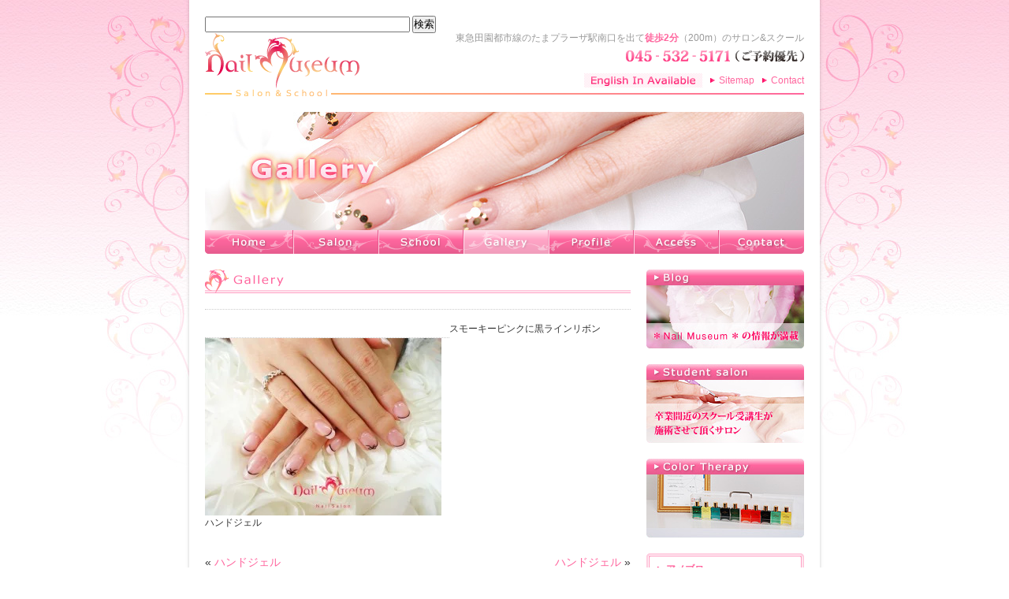

--- FILE ---
content_type: text/html; charset=UTF-8
request_url: https://nailmuseum.com/gallery/%E3%83%8F%E3%83%B3%E3%83%89%E3%82%B8%E3%82%A7%E3%83%AB-5
body_size: 14869
content:
<!DOCTYPE html PUBLIC "-//W3C//DTD XHTML 1.0 Transitional//EN" "http://www.w3.org/TR/xhtml1/DTD/xhtml1-transitional.dtd">
<html xmlns="http://www.w3.org/1999/xhtml" dir="ltr" lang="ja" prefix="og: https://ogp.me/ns#">
<head profile="http://gmpg.org/xfn/11">
<meta name="robots" content="index,follow">
<meta name="y_key" content="ee43d478f1d63147">
<meta http-equiv="Content-Type" content="text/html; charset=UTF-8" />
<meta name="viewport" content="width=device-width"/>



<link rel="pingback" href="https://nailmuseum.com/xmlrpc.php" />
	<style>img:is([sizes="auto" i], [sizes^="auto," i]) { contain-intrinsic-size: 3000px 1500px }</style>
	
		<!-- All in One SEO 4.9.3 - aioseo.com -->
		<title>ハンドジェル - Nail Salon &amp; School Nail Museum ｜横浜市青葉区・たまプラーザ・あざみ野・鷺沼</title>
	<meta name="description" content="スモーキーピンクに黒ラインリボン" />
	<meta name="robots" content="max-image-preview:large" />
	<link rel="canonical" href="https://nailmuseum.com/gallery/%e3%83%8f%e3%83%b3%e3%83%89%e3%82%b8%e3%82%a7%e3%83%ab-5" />
	<meta name="generator" content="All in One SEO (AIOSEO) 4.9.3" />
		<meta property="og:locale" content="ja_JP" />
		<meta property="og:site_name" content="Nail Salon &amp; School Nail Museum ｜横浜市青葉区・たまプラーザ・あざみ野・鷺沼 - Nail Museumは横浜北部唯一JNA認定ネイルサロン &amp; JNA認定ネイルスクールを併設" />
		<meta property="og:type" content="article" />
		<meta property="og:title" content="ハンドジェル - Nail Salon &amp; School Nail Museum ｜横浜市青葉区・たまプラーザ・あざみ野・鷺沼" />
		<meta property="og:description" content="スモーキーピンクに黒ラインリボン" />
		<meta property="og:url" content="https://nailmuseum.com/gallery/%e3%83%8f%e3%83%b3%e3%83%89%e3%82%b8%e3%82%a7%e3%83%ab-5" />
		<meta property="article:published_time" content="2015-01-30T09:24:55+00:00" />
		<meta property="article:modified_time" content="2015-01-30T09:24:55+00:00" />
		<meta name="twitter:card" content="summary_large_image" />
		<meta name="twitter:title" content="ハンドジェル - Nail Salon &amp; School Nail Museum ｜横浜市青葉区・たまプラーザ・あざみ野・鷺沼" />
		<meta name="twitter:description" content="スモーキーピンクに黒ラインリボン" />
		<script type="application/ld+json" class="aioseo-schema">
			{"@context":"https:\/\/schema.org","@graph":[{"@type":"BreadcrumbList","@id":"https:\/\/nailmuseum.com\/gallery\/%e3%83%8f%e3%83%b3%e3%83%89%e3%82%b8%e3%82%a7%e3%83%ab-5#breadcrumblist","itemListElement":[{"@type":"ListItem","@id":"https:\/\/nailmuseum.com#listItem","position":1,"name":"\u30db\u30fc\u30e0","item":"https:\/\/nailmuseum.com","nextItem":{"@type":"ListItem","@id":"https:\/\/nailmuseum.com\/gallery#listItem","name":"\u30ae\u30e3\u30e9\u30ea\u30fc"}},{"@type":"ListItem","@id":"https:\/\/nailmuseum.com\/gallery#listItem","position":2,"name":"\u30ae\u30e3\u30e9\u30ea\u30fc","item":"https:\/\/nailmuseum.com\/gallery","nextItem":{"@type":"ListItem","@id":"https:\/\/nailmuseum.com\/gallery_cat\/nail-hand#listItem","name":"Nail Hand"},"previousItem":{"@type":"ListItem","@id":"https:\/\/nailmuseum.com#listItem","name":"\u30db\u30fc\u30e0"}},{"@type":"ListItem","@id":"https:\/\/nailmuseum.com\/gallery_cat\/nail-hand#listItem","position":3,"name":"Nail Hand","item":"https:\/\/nailmuseum.com\/gallery_cat\/nail-hand","nextItem":{"@type":"ListItem","@id":"https:\/\/nailmuseum.com\/gallery\/%e3%83%8f%e3%83%b3%e3%83%89%e3%82%b8%e3%82%a7%e3%83%ab-5#listItem","name":"\u30cf\u30f3\u30c9\u30b8\u30a7\u30eb"},"previousItem":{"@type":"ListItem","@id":"https:\/\/nailmuseum.com\/gallery#listItem","name":"\u30ae\u30e3\u30e9\u30ea\u30fc"}},{"@type":"ListItem","@id":"https:\/\/nailmuseum.com\/gallery\/%e3%83%8f%e3%83%b3%e3%83%89%e3%82%b8%e3%82%a7%e3%83%ab-5#listItem","position":4,"name":"\u30cf\u30f3\u30c9\u30b8\u30a7\u30eb","previousItem":{"@type":"ListItem","@id":"https:\/\/nailmuseum.com\/gallery_cat\/nail-hand#listItem","name":"Nail Hand"}}]},{"@type":"Organization","@id":"https:\/\/nailmuseum.com\/#organization","name":"Nail Salon & School Nail Museum \uff5c\u6a2a\u6d5c\u5e02\u9752\u8449\u533a\u30fb\u305f\u307e\u30d7\u30e9\u30fc\u30b6\u30fb\u3042\u3056\u307f\u91ce\u30fb\u9dfa\u6cbc","description":"Nail Museum\u306f\u6a2a\u6d5c\u5317\u90e8\u552f\u4e00JNA\u8a8d\u5b9a\u30cd\u30a4\u30eb\u30b5\u30ed\u30f3 & JNA\u8a8d\u5b9a\u30cd\u30a4\u30eb\u30b9\u30af\u30fc\u30eb\u3092\u4f75\u8a2d","url":"https:\/\/nailmuseum.com\/"},{"@type":"WebPage","@id":"https:\/\/nailmuseum.com\/gallery\/%e3%83%8f%e3%83%b3%e3%83%89%e3%82%b8%e3%82%a7%e3%83%ab-5#webpage","url":"https:\/\/nailmuseum.com\/gallery\/%e3%83%8f%e3%83%b3%e3%83%89%e3%82%b8%e3%82%a7%e3%83%ab-5","name":"\u30cf\u30f3\u30c9\u30b8\u30a7\u30eb - Nail Salon & School Nail Museum \uff5c\u6a2a\u6d5c\u5e02\u9752\u8449\u533a\u30fb\u305f\u307e\u30d7\u30e9\u30fc\u30b6\u30fb\u3042\u3056\u307f\u91ce\u30fb\u9dfa\u6cbc","description":"\u30b9\u30e2\u30fc\u30ad\u30fc\u30d4\u30f3\u30af\u306b\u9ed2\u30e9\u30a4\u30f3\u30ea\u30dc\u30f3","inLanguage":"ja","isPartOf":{"@id":"https:\/\/nailmuseum.com\/#website"},"breadcrumb":{"@id":"https:\/\/nailmuseum.com\/gallery\/%e3%83%8f%e3%83%b3%e3%83%89%e3%82%b8%e3%82%a7%e3%83%ab-5#breadcrumblist"},"image":{"@type":"ImageObject","url":"https:\/\/nailmuseum.com\/wp-content\/uploads\/2015\/01\/DSC06218-2.jpg","@id":"https:\/\/nailmuseum.com\/gallery\/%e3%83%8f%e3%83%b3%e3%83%89%e3%82%b8%e3%82%a7%e3%83%ab-5\/#mainImage","width":640,"height":480,"caption":"\u30cf\u30f3\u30c9\u30b8\u30a7\u30eb"},"primaryImageOfPage":{"@id":"https:\/\/nailmuseum.com\/gallery\/%e3%83%8f%e3%83%b3%e3%83%89%e3%82%b8%e3%82%a7%e3%83%ab-5#mainImage"},"datePublished":"2015-01-30T18:24:55+09:00","dateModified":"2015-01-30T18:24:55+09:00"},{"@type":"WebSite","@id":"https:\/\/nailmuseum.com\/#website","url":"https:\/\/nailmuseum.com\/","name":"Nail Salon & School Nail Museum \uff5c\u6a2a\u6d5c\u5e02\u9752\u8449\u533a\u30fb\u305f\u307e\u30d7\u30e9\u30fc\u30b6\u30fb\u3042\u3056\u307f\u91ce\u30fb\u9dfa\u6cbc","description":"Nail Museum\u306f\u6a2a\u6d5c\u5317\u90e8\u552f\u4e00JNA\u8a8d\u5b9a\u30cd\u30a4\u30eb\u30b5\u30ed\u30f3 & JNA\u8a8d\u5b9a\u30cd\u30a4\u30eb\u30b9\u30af\u30fc\u30eb\u3092\u4f75\u8a2d","inLanguage":"ja","publisher":{"@id":"https:\/\/nailmuseum.com\/#organization"}}]}
		</script>
		<!-- All in One SEO -->

<link rel='dns-prefetch' href='//code.typesquare.com' />
<link rel='dns-prefetch' href='//stats.wp.com' />
<link rel="alternate" type="application/rss+xml" title="Nail Salon &amp; School Nail Museum ｜横浜市青葉区・たまプラーザ・あざみ野・鷺沼 &raquo; フィード" href="https://nailmuseum.com/feed" />
<link rel="alternate" type="application/rss+xml" title="Nail Salon &amp; School Nail Museum ｜横浜市青葉区・たまプラーザ・あざみ野・鷺沼 &raquo; コメントフィード" href="https://nailmuseum.com/comments/feed" />
<script type="text/javascript">
/* <![CDATA[ */
window._wpemojiSettings = {"baseUrl":"https:\/\/s.w.org\/images\/core\/emoji\/16.0.1\/72x72\/","ext":".png","svgUrl":"https:\/\/s.w.org\/images\/core\/emoji\/16.0.1\/svg\/","svgExt":".svg","source":{"concatemoji":"https:\/\/nailmuseum.com\/wp-includes\/js\/wp-emoji-release.min.js?ver=6.8.3"}};
/*! This file is auto-generated */
!function(s,n){var o,i,e;function c(e){try{var t={supportTests:e,timestamp:(new Date).valueOf()};sessionStorage.setItem(o,JSON.stringify(t))}catch(e){}}function p(e,t,n){e.clearRect(0,0,e.canvas.width,e.canvas.height),e.fillText(t,0,0);var t=new Uint32Array(e.getImageData(0,0,e.canvas.width,e.canvas.height).data),a=(e.clearRect(0,0,e.canvas.width,e.canvas.height),e.fillText(n,0,0),new Uint32Array(e.getImageData(0,0,e.canvas.width,e.canvas.height).data));return t.every(function(e,t){return e===a[t]})}function u(e,t){e.clearRect(0,0,e.canvas.width,e.canvas.height),e.fillText(t,0,0);for(var n=e.getImageData(16,16,1,1),a=0;a<n.data.length;a++)if(0!==n.data[a])return!1;return!0}function f(e,t,n,a){switch(t){case"flag":return n(e,"\ud83c\udff3\ufe0f\u200d\u26a7\ufe0f","\ud83c\udff3\ufe0f\u200b\u26a7\ufe0f")?!1:!n(e,"\ud83c\udde8\ud83c\uddf6","\ud83c\udde8\u200b\ud83c\uddf6")&&!n(e,"\ud83c\udff4\udb40\udc67\udb40\udc62\udb40\udc65\udb40\udc6e\udb40\udc67\udb40\udc7f","\ud83c\udff4\u200b\udb40\udc67\u200b\udb40\udc62\u200b\udb40\udc65\u200b\udb40\udc6e\u200b\udb40\udc67\u200b\udb40\udc7f");case"emoji":return!a(e,"\ud83e\udedf")}return!1}function g(e,t,n,a){var r="undefined"!=typeof WorkerGlobalScope&&self instanceof WorkerGlobalScope?new OffscreenCanvas(300,150):s.createElement("canvas"),o=r.getContext("2d",{willReadFrequently:!0}),i=(o.textBaseline="top",o.font="600 32px Arial",{});return e.forEach(function(e){i[e]=t(o,e,n,a)}),i}function t(e){var t=s.createElement("script");t.src=e,t.defer=!0,s.head.appendChild(t)}"undefined"!=typeof Promise&&(o="wpEmojiSettingsSupports",i=["flag","emoji"],n.supports={everything:!0,everythingExceptFlag:!0},e=new Promise(function(e){s.addEventListener("DOMContentLoaded",e,{once:!0})}),new Promise(function(t){var n=function(){try{var e=JSON.parse(sessionStorage.getItem(o));if("object"==typeof e&&"number"==typeof e.timestamp&&(new Date).valueOf()<e.timestamp+604800&&"object"==typeof e.supportTests)return e.supportTests}catch(e){}return null}();if(!n){if("undefined"!=typeof Worker&&"undefined"!=typeof OffscreenCanvas&&"undefined"!=typeof URL&&URL.createObjectURL&&"undefined"!=typeof Blob)try{var e="postMessage("+g.toString()+"("+[JSON.stringify(i),f.toString(),p.toString(),u.toString()].join(",")+"));",a=new Blob([e],{type:"text/javascript"}),r=new Worker(URL.createObjectURL(a),{name:"wpTestEmojiSupports"});return void(r.onmessage=function(e){c(n=e.data),r.terminate(),t(n)})}catch(e){}c(n=g(i,f,p,u))}t(n)}).then(function(e){for(var t in e)n.supports[t]=e[t],n.supports.everything=n.supports.everything&&n.supports[t],"flag"!==t&&(n.supports.everythingExceptFlag=n.supports.everythingExceptFlag&&n.supports[t]);n.supports.everythingExceptFlag=n.supports.everythingExceptFlag&&!n.supports.flag,n.DOMReady=!1,n.readyCallback=function(){n.DOMReady=!0}}).then(function(){return e}).then(function(){var e;n.supports.everything||(n.readyCallback(),(e=n.source||{}).concatemoji?t(e.concatemoji):e.wpemoji&&e.twemoji&&(t(e.twemoji),t(e.wpemoji)))}))}((window,document),window._wpemojiSettings);
/* ]]> */
</script>
<style id='wp-emoji-styles-inline-css' type='text/css'>

	img.wp-smiley, img.emoji {
		display: inline !important;
		border: none !important;
		box-shadow: none !important;
		height: 1em !important;
		width: 1em !important;
		margin: 0 0.07em !important;
		vertical-align: -0.1em !important;
		background: none !important;
		padding: 0 !important;
	}
</style>
<link rel='stylesheet' id='wp-block-library-css' href='https://nailmuseum.com/wp-includes/css/dist/block-library/style.min.css?ver=6.8.3' type='text/css' media='all' />
<style id='classic-theme-styles-inline-css' type='text/css'>
/*! This file is auto-generated */
.wp-block-button__link{color:#fff;background-color:#32373c;border-radius:9999px;box-shadow:none;text-decoration:none;padding:calc(.667em + 2px) calc(1.333em + 2px);font-size:1.125em}.wp-block-file__button{background:#32373c;color:#fff;text-decoration:none}
</style>
<link rel='stylesheet' id='aioseo/css/src/vue/standalone/blocks/table-of-contents/global.scss-css' href='https://nailmuseum.com/wp-content/plugins/all-in-one-seo-pack/dist/Lite/assets/css/table-of-contents/global.e90f6d47.css?ver=4.9.3' type='text/css' media='all' />
<link rel='stylesheet' id='mediaelement-css' href='https://nailmuseum.com/wp-includes/js/mediaelement/mediaelementplayer-legacy.min.css?ver=4.2.17' type='text/css' media='all' />
<link rel='stylesheet' id='wp-mediaelement-css' href='https://nailmuseum.com/wp-includes/js/mediaelement/wp-mediaelement.min.css?ver=6.8.3' type='text/css' media='all' />
<style id='jetpack-sharing-buttons-style-inline-css' type='text/css'>
.jetpack-sharing-buttons__services-list{display:flex;flex-direction:row;flex-wrap:wrap;gap:0;list-style-type:none;margin:5px;padding:0}.jetpack-sharing-buttons__services-list.has-small-icon-size{font-size:12px}.jetpack-sharing-buttons__services-list.has-normal-icon-size{font-size:16px}.jetpack-sharing-buttons__services-list.has-large-icon-size{font-size:24px}.jetpack-sharing-buttons__services-list.has-huge-icon-size{font-size:36px}@media print{.jetpack-sharing-buttons__services-list{display:none!important}}.editor-styles-wrapper .wp-block-jetpack-sharing-buttons{gap:0;padding-inline-start:0}ul.jetpack-sharing-buttons__services-list.has-background{padding:1.25em 2.375em}
</style>
<style id='global-styles-inline-css' type='text/css'>
:root{--wp--preset--aspect-ratio--square: 1;--wp--preset--aspect-ratio--4-3: 4/3;--wp--preset--aspect-ratio--3-4: 3/4;--wp--preset--aspect-ratio--3-2: 3/2;--wp--preset--aspect-ratio--2-3: 2/3;--wp--preset--aspect-ratio--16-9: 16/9;--wp--preset--aspect-ratio--9-16: 9/16;--wp--preset--color--black: #000000;--wp--preset--color--cyan-bluish-gray: #abb8c3;--wp--preset--color--white: #ffffff;--wp--preset--color--pale-pink: #f78da7;--wp--preset--color--vivid-red: #cf2e2e;--wp--preset--color--luminous-vivid-orange: #ff6900;--wp--preset--color--luminous-vivid-amber: #fcb900;--wp--preset--color--light-green-cyan: #7bdcb5;--wp--preset--color--vivid-green-cyan: #00d084;--wp--preset--color--pale-cyan-blue: #8ed1fc;--wp--preset--color--vivid-cyan-blue: #0693e3;--wp--preset--color--vivid-purple: #9b51e0;--wp--preset--gradient--vivid-cyan-blue-to-vivid-purple: linear-gradient(135deg,rgba(6,147,227,1) 0%,rgb(155,81,224) 100%);--wp--preset--gradient--light-green-cyan-to-vivid-green-cyan: linear-gradient(135deg,rgb(122,220,180) 0%,rgb(0,208,130) 100%);--wp--preset--gradient--luminous-vivid-amber-to-luminous-vivid-orange: linear-gradient(135deg,rgba(252,185,0,1) 0%,rgba(255,105,0,1) 100%);--wp--preset--gradient--luminous-vivid-orange-to-vivid-red: linear-gradient(135deg,rgba(255,105,0,1) 0%,rgb(207,46,46) 100%);--wp--preset--gradient--very-light-gray-to-cyan-bluish-gray: linear-gradient(135deg,rgb(238,238,238) 0%,rgb(169,184,195) 100%);--wp--preset--gradient--cool-to-warm-spectrum: linear-gradient(135deg,rgb(74,234,220) 0%,rgb(151,120,209) 20%,rgb(207,42,186) 40%,rgb(238,44,130) 60%,rgb(251,105,98) 80%,rgb(254,248,76) 100%);--wp--preset--gradient--blush-light-purple: linear-gradient(135deg,rgb(255,206,236) 0%,rgb(152,150,240) 100%);--wp--preset--gradient--blush-bordeaux: linear-gradient(135deg,rgb(254,205,165) 0%,rgb(254,45,45) 50%,rgb(107,0,62) 100%);--wp--preset--gradient--luminous-dusk: linear-gradient(135deg,rgb(255,203,112) 0%,rgb(199,81,192) 50%,rgb(65,88,208) 100%);--wp--preset--gradient--pale-ocean: linear-gradient(135deg,rgb(255,245,203) 0%,rgb(182,227,212) 50%,rgb(51,167,181) 100%);--wp--preset--gradient--electric-grass: linear-gradient(135deg,rgb(202,248,128) 0%,rgb(113,206,126) 100%);--wp--preset--gradient--midnight: linear-gradient(135deg,rgb(2,3,129) 0%,rgb(40,116,252) 100%);--wp--preset--font-size--small: 13px;--wp--preset--font-size--medium: 20px;--wp--preset--font-size--large: 36px;--wp--preset--font-size--x-large: 42px;--wp--preset--spacing--20: 0.44rem;--wp--preset--spacing--30: 0.67rem;--wp--preset--spacing--40: 1rem;--wp--preset--spacing--50: 1.5rem;--wp--preset--spacing--60: 2.25rem;--wp--preset--spacing--70: 3.38rem;--wp--preset--spacing--80: 5.06rem;--wp--preset--shadow--natural: 6px 6px 9px rgba(0, 0, 0, 0.2);--wp--preset--shadow--deep: 12px 12px 50px rgba(0, 0, 0, 0.4);--wp--preset--shadow--sharp: 6px 6px 0px rgba(0, 0, 0, 0.2);--wp--preset--shadow--outlined: 6px 6px 0px -3px rgba(255, 255, 255, 1), 6px 6px rgba(0, 0, 0, 1);--wp--preset--shadow--crisp: 6px 6px 0px rgba(0, 0, 0, 1);}:where(.is-layout-flex){gap: 0.5em;}:where(.is-layout-grid){gap: 0.5em;}body .is-layout-flex{display: flex;}.is-layout-flex{flex-wrap: wrap;align-items: center;}.is-layout-flex > :is(*, div){margin: 0;}body .is-layout-grid{display: grid;}.is-layout-grid > :is(*, div){margin: 0;}:where(.wp-block-columns.is-layout-flex){gap: 2em;}:where(.wp-block-columns.is-layout-grid){gap: 2em;}:where(.wp-block-post-template.is-layout-flex){gap: 1.25em;}:where(.wp-block-post-template.is-layout-grid){gap: 1.25em;}.has-black-color{color: var(--wp--preset--color--black) !important;}.has-cyan-bluish-gray-color{color: var(--wp--preset--color--cyan-bluish-gray) !important;}.has-white-color{color: var(--wp--preset--color--white) !important;}.has-pale-pink-color{color: var(--wp--preset--color--pale-pink) !important;}.has-vivid-red-color{color: var(--wp--preset--color--vivid-red) !important;}.has-luminous-vivid-orange-color{color: var(--wp--preset--color--luminous-vivid-orange) !important;}.has-luminous-vivid-amber-color{color: var(--wp--preset--color--luminous-vivid-amber) !important;}.has-light-green-cyan-color{color: var(--wp--preset--color--light-green-cyan) !important;}.has-vivid-green-cyan-color{color: var(--wp--preset--color--vivid-green-cyan) !important;}.has-pale-cyan-blue-color{color: var(--wp--preset--color--pale-cyan-blue) !important;}.has-vivid-cyan-blue-color{color: var(--wp--preset--color--vivid-cyan-blue) !important;}.has-vivid-purple-color{color: var(--wp--preset--color--vivid-purple) !important;}.has-black-background-color{background-color: var(--wp--preset--color--black) !important;}.has-cyan-bluish-gray-background-color{background-color: var(--wp--preset--color--cyan-bluish-gray) !important;}.has-white-background-color{background-color: var(--wp--preset--color--white) !important;}.has-pale-pink-background-color{background-color: var(--wp--preset--color--pale-pink) !important;}.has-vivid-red-background-color{background-color: var(--wp--preset--color--vivid-red) !important;}.has-luminous-vivid-orange-background-color{background-color: var(--wp--preset--color--luminous-vivid-orange) !important;}.has-luminous-vivid-amber-background-color{background-color: var(--wp--preset--color--luminous-vivid-amber) !important;}.has-light-green-cyan-background-color{background-color: var(--wp--preset--color--light-green-cyan) !important;}.has-vivid-green-cyan-background-color{background-color: var(--wp--preset--color--vivid-green-cyan) !important;}.has-pale-cyan-blue-background-color{background-color: var(--wp--preset--color--pale-cyan-blue) !important;}.has-vivid-cyan-blue-background-color{background-color: var(--wp--preset--color--vivid-cyan-blue) !important;}.has-vivid-purple-background-color{background-color: var(--wp--preset--color--vivid-purple) !important;}.has-black-border-color{border-color: var(--wp--preset--color--black) !important;}.has-cyan-bluish-gray-border-color{border-color: var(--wp--preset--color--cyan-bluish-gray) !important;}.has-white-border-color{border-color: var(--wp--preset--color--white) !important;}.has-pale-pink-border-color{border-color: var(--wp--preset--color--pale-pink) !important;}.has-vivid-red-border-color{border-color: var(--wp--preset--color--vivid-red) !important;}.has-luminous-vivid-orange-border-color{border-color: var(--wp--preset--color--luminous-vivid-orange) !important;}.has-luminous-vivid-amber-border-color{border-color: var(--wp--preset--color--luminous-vivid-amber) !important;}.has-light-green-cyan-border-color{border-color: var(--wp--preset--color--light-green-cyan) !important;}.has-vivid-green-cyan-border-color{border-color: var(--wp--preset--color--vivid-green-cyan) !important;}.has-pale-cyan-blue-border-color{border-color: var(--wp--preset--color--pale-cyan-blue) !important;}.has-vivid-cyan-blue-border-color{border-color: var(--wp--preset--color--vivid-cyan-blue) !important;}.has-vivid-purple-border-color{border-color: var(--wp--preset--color--vivid-purple) !important;}.has-vivid-cyan-blue-to-vivid-purple-gradient-background{background: var(--wp--preset--gradient--vivid-cyan-blue-to-vivid-purple) !important;}.has-light-green-cyan-to-vivid-green-cyan-gradient-background{background: var(--wp--preset--gradient--light-green-cyan-to-vivid-green-cyan) !important;}.has-luminous-vivid-amber-to-luminous-vivid-orange-gradient-background{background: var(--wp--preset--gradient--luminous-vivid-amber-to-luminous-vivid-orange) !important;}.has-luminous-vivid-orange-to-vivid-red-gradient-background{background: var(--wp--preset--gradient--luminous-vivid-orange-to-vivid-red) !important;}.has-very-light-gray-to-cyan-bluish-gray-gradient-background{background: var(--wp--preset--gradient--very-light-gray-to-cyan-bluish-gray) !important;}.has-cool-to-warm-spectrum-gradient-background{background: var(--wp--preset--gradient--cool-to-warm-spectrum) !important;}.has-blush-light-purple-gradient-background{background: var(--wp--preset--gradient--blush-light-purple) !important;}.has-blush-bordeaux-gradient-background{background: var(--wp--preset--gradient--blush-bordeaux) !important;}.has-luminous-dusk-gradient-background{background: var(--wp--preset--gradient--luminous-dusk) !important;}.has-pale-ocean-gradient-background{background: var(--wp--preset--gradient--pale-ocean) !important;}.has-electric-grass-gradient-background{background: var(--wp--preset--gradient--electric-grass) !important;}.has-midnight-gradient-background{background: var(--wp--preset--gradient--midnight) !important;}.has-small-font-size{font-size: var(--wp--preset--font-size--small) !important;}.has-medium-font-size{font-size: var(--wp--preset--font-size--medium) !important;}.has-large-font-size{font-size: var(--wp--preset--font-size--large) !important;}.has-x-large-font-size{font-size: var(--wp--preset--font-size--x-large) !important;}
:where(.wp-block-post-template.is-layout-flex){gap: 1.25em;}:where(.wp-block-post-template.is-layout-grid){gap: 1.25em;}
:where(.wp-block-columns.is-layout-flex){gap: 2em;}:where(.wp-block-columns.is-layout-grid){gap: 2em;}
:root :where(.wp-block-pullquote){font-size: 1.5em;line-height: 1.6;}
</style>
<link rel='stylesheet' id='contact-form-7-css' href='https://nailmuseum.com/wp-content/plugins/contact-form-7/includes/css/styles.css?ver=6.1.4' type='text/css' media='all' />
<link rel='stylesheet' id='wp-pagenavi-css' href='https://nailmuseum.com/wp-content/plugins/wp-pagenavi/pagenavi-css.css?ver=2.70' type='text/css' media='all' />
<script type="text/javascript" src="https://nailmuseum.com/wp-includes/js/jquery/jquery.min.js?ver=3.7.1" id="jquery-core-js"></script>
<script type="text/javascript" src="https://nailmuseum.com/wp-includes/js/jquery/jquery-migrate.min.js?ver=3.4.1" id="jquery-migrate-js"></script>
<script type="text/javascript" src="//code.typesquare.com/static/ZDbTe4IzCko%253D/ts307f.js?fadein=0&amp;ver=2.0.4" id="typesquare_std-js"></script>
<link rel="https://api.w.org/" href="https://nailmuseum.com/wp-json/" /><link rel="EditURI" type="application/rsd+xml" title="RSD" href="https://nailmuseum.com/xmlrpc.php?rsd" />
<meta name="generator" content="WordPress 6.8.3" />
<link rel='shortlink' href='https://nailmuseum.com/?p=3019' />
<link rel="alternate" title="oEmbed (JSON)" type="application/json+oembed" href="https://nailmuseum.com/wp-json/oembed/1.0/embed?url=https%3A%2F%2Fnailmuseum.com%2Fgallery%2F%25e3%2583%258f%25e3%2583%25b3%25e3%2583%2589%25e3%2582%25b8%25e3%2582%25a7%25e3%2583%25ab-5" />
<link rel="alternate" title="oEmbed (XML)" type="text/xml+oembed" href="https://nailmuseum.com/wp-json/oembed/1.0/embed?url=https%3A%2F%2Fnailmuseum.com%2Fgallery%2F%25e3%2583%258f%25e3%2583%25b3%25e3%2583%2589%25e3%2582%25b8%25e3%2582%25a7%25e3%2583%25ab-5&#038;format=xml" />

	<link rel="stylesheet" media="screen" type="text/css" href="https://nailmuseum.com/wp-content/plugins/lightview/css/lightview.css" />
	<script type="text/javascript" src="http://ajax.googleapis.com/ajax/libs/prototype/1.6/prototype.js"></script>
	<script type="text/javascript" src="http://ajax.googleapis.com/ajax/libs/scriptaculous/1.8.2/scriptaculous.js"></script>
	<script type="text/javascript" src="https://nailmuseum.com/wp-content/plugins/lightview/js/lightview.js"></script>	<style>img#wpstats{display:none}</style>
		<style type="text/css">.recentcomments a{display:inline !important;padding:0 !important;margin:0 !important;}</style><script src="http://nailmuseum.com/wp-content/themes/nailmuseum/js/scrollsmoothly.js" type="text/javascript"></script>

<script type="text/javascript">
var ua = navigator.userAgent;
if (ua.indexOf('iPhone') != -1 || ua.indexOf('iPod') != -1 || (ua.indexOf('Android') != -1 && ua.indexOf('Mobile') != -1)) {
  //メニュー追加
  jQuery(document).ready(function(){
    jQuery('#nav ul').append('<li id="staff_blog"><a href="http://ameblo.jp/nailmuseum/" target="_blank">Staff Blog</a></li>');
  });
  //iPhone & iPod & Androidスマートフォン
  document.write('<link rel="stylesheet" href="/wp-content/themes/nailmuseum/smartphone.css" type="text/css" media="screen" />');
} else {
  document.write('<link rel="stylesheet" href="https://nailmuseum.com/wp-content/themes/nailmuseum/style.css" type="text/css" media="screen" />');
}
</script>
<!-- ▼ google analytics start -->
<script type="text/javascript">

  var _gaq = _gaq || [];
  _gaq.push(['_setAccount', 'UA-16809425-1']);
  _gaq.push(['_trackPageview']);

  (function() {
    var ga = document.createElement('script'); ga.type = 'text/javascript'; ga.async = true;
    ga.src = ('https:' == document.location.protocol ? 'https://ssl' : 'http://www') + '.google-analytics.com/ga.js';
    var s = document.getElementsByTagName('script')[0]; s.parentNode.insertBefore(ga, s);
  })();

</script>
<!-- ▲ google analytics end -->
	
<!-- ▼ Google tag (gtag.js) -->
<script async src="https://www.googletagmanager.com/gtag/js?id=UA-16809425-1"></script>
<script>
  window.dataLayer = window.dataLayer || [];
  function gtag(){dataLayer.push(arguments);}
  gtag('js', new Date());

  gtag('config', 'UA-16809425-1');
</script>
<!-- ▲ Google tag (gtag.js) -->

<!-- ▼ wovn trans start -->
<script src="//j.wovn.io/1" data-wovnio="key=NHGo8Z" async></script>
<!-- ▲ wovn trans end -->

<meta name="google-site-verification" content="leQWKDVhpNYbwECFqncHpsd11OHuwrOSt_njCO-JFqE" />

</head>
<body>
<!-- ▼ container_start -->
<div id="container">
<div id="container_inner" class="cf"> 

<!-- ▼ google search start -->
<form action="http://www.google.co.jp/cse" id="cse-search-box">
  <div>
    <input type="hidden" name="cx" value="partner-pub-6622448574849777:7926360366" />
    <input type="hidden" name="ie" value="UTF-8" />
    <input type="text" name="q" size="31" />
    <input type="submit" name="sa" value="検索" />
  </div>
</form> 
<!-- ▲ google search end -->


<!-- ▼ head_start -->

<div id="head" class="cf">
  <h1>東急田園都市線のたまプラーザ駅南口を出て<span>徒歩2分</span>（200m）のサロン&amp;スクール</h1>
  <p><a href="/">

    Nail Salon &amp; School Nail Museum ｜横浜市青葉区・たまプラーザ・あざみ野・鷺沼    </a></p>
  <div>045-532-5171（ご予約優先）</div>
  <ul class="cf">
    <li class="txt"><img src="http://nailmuseum.com/wp-content/themes/nailmuseum/img/txt_english.gif" alt="English In Available" width="150" height="18" /></li>
    <li><a href="/sitemap/">Sitemap</a></li>
    <li><a href="/contact/">Contact</a></li>
  </ul>
</div>

<!-- ▲ head_end --><!-- ▼ page_title_start -->
<div id="page_title"><img src="https://nailmuseum.com/wp-content/themes/nailmuseum/img/img_gallery.jpg" alt="Gallery" width="760" height="150" /></div>
<!-- ▲ page_title_end -->
<!-- ▼ nav_start -->
<div id="nav">
  <ul class="cf">
    <li id="home"><a href="https://nailmuseum.com">Home</a></li>
    <li id="salon"><a href="https://nailmuseum.com/salon/">Salon</a></li>
    <li id="school"><a href="https://nailmuseum.com/school/">school</a></li>
    <li id="gallery" class="active w127"><a href="https://nailmuseum.com/gallery/">Gallery</a></li>
    <li id="profile" class="w127"><a href="https://nailmuseum.com/profile/">Profile</a></li>
    <li id="access" class="w127"><a href="https://nailmuseum.com/access/">Access</a></li>
    <li id="contact" class="w127"><a href="https://nailmuseum.com/contact/">Contact</a></li>
  </ul>
</div>
<!-- ▲ nav_end -->
<!-- ▼ main_start -->
<div id="main">
<div id="gallery" class="cf">
<h2>Gallery</h2>
<div class="wc-ga"> 


<div id="attachment_2994" style="width: 310px" class="wp-caption alignnone"><a href="https://nailmuseum.com/wp/wp-content/uploads/2015/01/DSC06218-2.jpg"><img fetchpriority="high" decoding="async" aria-describedby="caption-attachment-2994" data-attachment-id="2994" data-permalink="https://nailmuseum.com/gallery/%e3%83%8f%e3%83%b3%e3%83%89%e3%82%b8%e3%82%a7%e3%83%ab-5/attachment/dsc06218-2" data-orig-file="https://nailmuseum.com/wp-content/uploads/2015/01/DSC06218-2.jpg" data-orig-size="640,480" data-comments-opened="0" data-image-meta="{&quot;aperture&quot;:&quot;0&quot;,&quot;credit&quot;:&quot;&quot;,&quot;camera&quot;:&quot;&quot;,&quot;caption&quot;:&quot;&quot;,&quot;created_timestamp&quot;:&quot;0&quot;,&quot;copyright&quot;:&quot;&quot;,&quot;focal_length&quot;:&quot;0&quot;,&quot;iso&quot;:&quot;0&quot;,&quot;shutter_speed&quot;:&quot;0&quot;,&quot;title&quot;:&quot;&quot;}" data-image-title="DSC06218-2" data-image-description="&lt;p&gt;ハンドジェル&lt;/p&gt;
" data-image-caption="&lt;p&gt;ハンドジェル&lt;/p&gt;
" data-medium-file="https://nailmuseum.com/wp-content/uploads/2015/01/DSC06218-2-300x225.jpg" data-large-file="https://nailmuseum.com/wp-content/uploads/2015/01/DSC06218-2-540x405.jpg" class="size-medium wp-image-2994" alt="ハンドジェル" src="https://nailmuseum.com/wp/wp-content/uploads/2015/01/DSC06218-2-300x225.jpg" width="300" height="225" srcset="https://nailmuseum.com/wp-content/uploads/2015/01/DSC06218-2-300x225.jpg 300w, https://nailmuseum.com/wp-content/uploads/2015/01/DSC06218-2-540x405.jpg 540w, https://nailmuseum.com/wp-content/uploads/2015/01/DSC06218-2.jpg 640w" sizes="(max-width: 300px) 100vw, 300px" /></a><p id="caption-attachment-2994" class="wp-caption-text">ハンドジェル</p></div>

<p>スモーキーピンクに黒ラインリボン</p>
</div><!--end wc-g-->
</div>
<br class="clear" />
<div id="p-navi"> 
<p class="pagelink">
<span class="pagenext"><a href="https://nailmuseum.com/gallery/%e3%83%8f%e3%83%b3%e3%83%89%e3%82%b8%e3%82%a7%e3%83%ab-4" rel="prev">ハンドジェル</a> &raquo;</span>
<span class="pageprev">&laquo; <a href="https://nailmuseum.com/gallery/%e3%83%8f%e3%83%b3%e3%83%89%e3%82%b8%e3%82%a7%e3%83%ab-6" rel="next">ハンドジェル</a></span>

</p>
</div><!--end p-navi-->

</div>
<!-- ▲ main_end -->
<!-- ▼ side_start -->
<div id="side">
<ul>
<li id="blog"><a href="http://blog.livedoor.jp/nail_museum/" target="_blank">Blog - Nail Museumの情報が満載</a></li>

<!-- ▼ 求人
<li id="recruit"><a href="https://agcstyle.net/job-offer/" target="_blank">Recruit - ネイリスト募集のお知らせ</a></li>
 -->

<li id="student"><a href="http://blog.livedoor.jp/nail_museum/archives/cat_50046886.html" target="_blank">Student salon - 卒業間近のスクール受講生が施術させて頂くサロン</a></li>

<li id="color"><a href="http://blog.livedoor.jp/nail_museum/archives/cat_50046869.html" target="_blank">Color therapy</a></li>
</ul>
<dl class="smartphone">
<dd class="frame_t">frame_t</dd>

<dt><a href="http://ameblo.jp/nailmuseum/" target="_blank">アメブロ</a></dt>
<dd class="border">ネイルアートギャラリー</dd>

<dt><a href="https://www.instagram.com/nailmuseum.nailmuseum/" target="_blank">Instagram</a></dt>
<dd>
<a href="https://www.instagram.com/nailmuseum.nailmuseum/" target="_blank"><img src="https://nailmuseum.com/wp-content/themes/nailmuseum/img/insta_icon.gif" width="24" height="24"><font size="3">follow me !</font></a>
</dd>

<dd class="border"></dd>
<dt><a href="https://twitter.com/share" class="twitter-share-button">Tweet</a>
<script>!function(d,s,id){var js,fjs=d.getElementsByTagName(s)[0],p=/^http:/.test(d.location)?'http':'https';if(!d.getElementById(id)){js=d.createElement(s);js.id=id;js.src=p+'://platform.twitter.com/widgets.js';fjs.parentNode.insertBefore(js,fjs);}}(document, 'script', 'twitter-wjs');</script></dt>




<dd class="border"></dd>
<dt><a href="http://www.facebook.com/pages/Nail-Salon-School-Nail-Museum-%E3%83%8D%E3%82%A4%E3%83%AB%E3%83%9F%E3%83%A5%E3%83%BC%E3%82%B8%E3%82%A2%E3%83%A0/302394429785112" target="_blank">facebook</a></dt>
<dd>
<iframe src="//www.facebook.com/plugins/like.php?href=http%3A%2F%2Fnailmuseum.com&amp;send=false&amp;layout=button_count&amp;width=200&amp;show_faces=true&amp;action=like&amp;colorscheme=light&amp;font&amp;height=21" scrolling="no" frameborder="0" style="border:none; overflow:hidden; width:200px; height:21px;" allowTransparency="true"></iframe>
</dd>
<dd class="border"></dd>
<dt><a href="http://blog.livedoor.jp/nail_museum/archives/cat_50046854.html" target="_blank">ハンドモデル募集</a></dt>
<dd>ネイリストの技術向上、コンテストのためのハンドモデルを募集しています</dd>
<dt></dt>
<dd></dd>
<dd class="frame_b">frame_b</dd>
</dl>

<div class="smartphone">
<a href="https://agcstyle.net/job-offer/" target="_blank"><img src="https://nailmuseum.com/wp-content/themes/nailmuseum/img/banner_recruit.jpg" alt="Nail Museumより求人のご案内" width="200"/></a>
</div>

<div class="smartphone">
<a href="https://online.agcstyle.net/" target="_blank"><img src="https://nailmuseum.com/wp-content/uploads/2014/06/banner_agcstyle.jpg" alt="AGC Inc.がご提供するOline Shop" width="200" height="80" /></a>
</div>

<div class="smartphone">
<a href="http://www.nail.or.jp" target="_blank">
<img src="https://nailmuseum.com/wp-content/uploads/2011/12/jnamark.jpg" alt="JNA認定サロン " width="113" height="114" />
</a>
</div>

<div class="smartphone">
<a href="http://www.nail.or.jp" target="_blank">
<img src="https://nailmuseum.com/wp-content/uploads/2013/04/JNAschoolLogo1.jpg" alt="JNA認定校 " width="113" height="114" />
</a>
</div>

<div class="smartphone">
<a href="https://agcstyle.net/" target="_blank">
<img src="https://nailmuseum.com/wp-content/uploads/2011/06/agc_banner.gif" alt="AGC株式会社のご案内 " width="200" height="100" />
</a>
</div>

<br>

<div class="smartphone">
<!-- ▼ google_adsense_start -->
<script type="text/javascript"><!--
google_ad_client = "ca-pub-6622448574849777";
/* adsense20110531 */
google_ad_slot = "0132353474";
google_ad_width = 200;
google_ad_height = 200;
//-->
</script>
<script type="text/javascript"
src="http://pagead2.googlesyndication.com/pagead/show_ads.js">
</script>
<!-- ▲ google_adsense_end -->
</div>

</div>
<!-- ▲ side_end --><!-- ▼ foot_start -->
<div id="foot" class="cf">
  <ul class="cf">
    <li id="top"><a href="#container">Page Top</a></li>
    <li id="back"><a href="javascript:history.go(-1);">Page Back</a></li>
  </ul>
  <p>
  <span class="smartphone">
  <a href="/">Home</a>　｜　<a href="/salon/">Salon</a>　｜　<a href="https://school.nailmuseum.com/">School</a>　｜　<a href="/gallery/">Gallery</a>　｜　<a href="/profile/">Profile</a>　｜　<a href="/access/">Access</a>　｜　<a href="/contact/">Contact</a>　｜　<a href="/sitemap/">Sitemap</a><br />
  </span>
  <span>Copyright (c) 2010 Nail Museum All Right Reserved.</span></p>
</div>
<!-- ▲ foot_end -->
</div>
</div>
<!-- ▲ container_end -->
<script type="speculationrules">
{"prefetch":[{"source":"document","where":{"and":[{"href_matches":"\/*"},{"not":{"href_matches":["\/wp-*.php","\/wp-admin\/*","\/wp-content\/uploads\/*","\/wp-content\/*","\/wp-content\/plugins\/*","\/wp-content\/themes\/nailmuseum\/*","\/*\\?(.+)"]}},{"not":{"selector_matches":"a[rel~=\"nofollow\"]"}},{"not":{"selector_matches":".no-prefetch, .no-prefetch a"}}]},"eagerness":"conservative"}]}
</script>
		<div id="jp-carousel-loading-overlay">
			<div id="jp-carousel-loading-wrapper">
				<span id="jp-carousel-library-loading">&nbsp;</span>
			</div>
		</div>
		<div class="jp-carousel-overlay" style="display: none;">

		<div class="jp-carousel-container">
			<!-- The Carousel Swiper -->
			<div
				class="jp-carousel-wrap swiper jp-carousel-swiper-container jp-carousel-transitions"
				itemscope
				itemtype="https://schema.org/ImageGallery">
				<div class="jp-carousel swiper-wrapper"></div>
				<div class="jp-swiper-button-prev swiper-button-prev">
					<svg width="25" height="24" viewBox="0 0 25 24" fill="none" xmlns="http://www.w3.org/2000/svg">
						<mask id="maskPrev" mask-type="alpha" maskUnits="userSpaceOnUse" x="8" y="6" width="9" height="12">
							<path d="M16.2072 16.59L11.6496 12L16.2072 7.41L14.8041 6L8.8335 12L14.8041 18L16.2072 16.59Z" fill="white"/>
						</mask>
						<g mask="url(#maskPrev)">
							<rect x="0.579102" width="23.8823" height="24" fill="#FFFFFF"/>
						</g>
					</svg>
				</div>
				<div class="jp-swiper-button-next swiper-button-next">
					<svg width="25" height="24" viewBox="0 0 25 24" fill="none" xmlns="http://www.w3.org/2000/svg">
						<mask id="maskNext" mask-type="alpha" maskUnits="userSpaceOnUse" x="8" y="6" width="8" height="12">
							<path d="M8.59814 16.59L13.1557 12L8.59814 7.41L10.0012 6L15.9718 12L10.0012 18L8.59814 16.59Z" fill="white"/>
						</mask>
						<g mask="url(#maskNext)">
							<rect x="0.34375" width="23.8822" height="24" fill="#FFFFFF"/>
						</g>
					</svg>
				</div>
			</div>
			<!-- The main close buton -->
			<div class="jp-carousel-close-hint">
				<svg width="25" height="24" viewBox="0 0 25 24" fill="none" xmlns="http://www.w3.org/2000/svg">
					<mask id="maskClose" mask-type="alpha" maskUnits="userSpaceOnUse" x="5" y="5" width="15" height="14">
						<path d="M19.3166 6.41L17.9135 5L12.3509 10.59L6.78834 5L5.38525 6.41L10.9478 12L5.38525 17.59L6.78834 19L12.3509 13.41L17.9135 19L19.3166 17.59L13.754 12L19.3166 6.41Z" fill="white"/>
					</mask>
					<g mask="url(#maskClose)">
						<rect x="0.409668" width="23.8823" height="24" fill="#FFFFFF"/>
					</g>
				</svg>
			</div>
			<!-- Image info, comments and meta -->
			<div class="jp-carousel-info">
				<div class="jp-carousel-info-footer">
					<div class="jp-carousel-pagination-container">
						<div class="jp-swiper-pagination swiper-pagination"></div>
						<div class="jp-carousel-pagination"></div>
					</div>
					<div class="jp-carousel-photo-title-container">
						<h2 class="jp-carousel-photo-caption"></h2>
					</div>
					<div class="jp-carousel-photo-icons-container">
						<a href="#" class="jp-carousel-icon-btn jp-carousel-icon-info" aria-label="写真のメタデータ表示を切り替え">
							<span class="jp-carousel-icon">
								<svg width="25" height="24" viewBox="0 0 25 24" fill="none" xmlns="http://www.w3.org/2000/svg">
									<mask id="maskInfo" mask-type="alpha" maskUnits="userSpaceOnUse" x="2" y="2" width="21" height="20">
										<path fill-rule="evenodd" clip-rule="evenodd" d="M12.7537 2C7.26076 2 2.80273 6.48 2.80273 12C2.80273 17.52 7.26076 22 12.7537 22C18.2466 22 22.7046 17.52 22.7046 12C22.7046 6.48 18.2466 2 12.7537 2ZM11.7586 7V9H13.7488V7H11.7586ZM11.7586 11V17H13.7488V11H11.7586ZM4.79292 12C4.79292 16.41 8.36531 20 12.7537 20C17.142 20 20.7144 16.41 20.7144 12C20.7144 7.59 17.142 4 12.7537 4C8.36531 4 4.79292 7.59 4.79292 12Z" fill="white"/>
									</mask>
									<g mask="url(#maskInfo)">
										<rect x="0.8125" width="23.8823" height="24" fill="#FFFFFF"/>
									</g>
								</svg>
							</span>
						</a>
												<a href="#" class="jp-carousel-icon-btn jp-carousel-icon-comments" aria-label="写真のコメント表示を切り替え">
							<span class="jp-carousel-icon">
								<svg width="25" height="24" viewBox="0 0 25 24" fill="none" xmlns="http://www.w3.org/2000/svg">
									<mask id="maskComments" mask-type="alpha" maskUnits="userSpaceOnUse" x="2" y="2" width="21" height="20">
										<path fill-rule="evenodd" clip-rule="evenodd" d="M4.3271 2H20.2486C21.3432 2 22.2388 2.9 22.2388 4V16C22.2388 17.1 21.3432 18 20.2486 18H6.31729L2.33691 22V4C2.33691 2.9 3.2325 2 4.3271 2ZM6.31729 16H20.2486V4H4.3271V18L6.31729 16Z" fill="white"/>
									</mask>
									<g mask="url(#maskComments)">
										<rect x="0.34668" width="23.8823" height="24" fill="#FFFFFF"/>
									</g>
								</svg>

								<span class="jp-carousel-has-comments-indicator" aria-label="この画像にはコメントがあります。"></span>
							</span>
						</a>
											</div>
				</div>
				<div class="jp-carousel-info-extra">
					<div class="jp-carousel-info-content-wrapper">
						<div class="jp-carousel-photo-title-container">
							<h2 class="jp-carousel-photo-title"></h2>
						</div>
						<div class="jp-carousel-comments-wrapper">
															<div id="jp-carousel-comments-loading">
									<span>コメントを読み込み中…</span>
								</div>
								<div class="jp-carousel-comments"></div>
								<div id="jp-carousel-comment-form-container">
									<span id="jp-carousel-comment-form-spinner">&nbsp;</span>
									<div id="jp-carousel-comment-post-results"></div>
																														<form id="jp-carousel-comment-form">
												<label for="jp-carousel-comment-form-comment-field" class="screen-reader-text">コメントをどうぞ</label>
												<textarea
													name="comment"
													class="jp-carousel-comment-form-field jp-carousel-comment-form-textarea"
													id="jp-carousel-comment-form-comment-field"
													placeholder="コメントをどうぞ"
												></textarea>
												<div id="jp-carousel-comment-form-submit-and-info-wrapper">
													<div id="jp-carousel-comment-form-commenting-as">
																													<fieldset>
																<label for="jp-carousel-comment-form-email-field">メール (必須)</label>
																<input type="text" name="email" class="jp-carousel-comment-form-field jp-carousel-comment-form-text-field" id="jp-carousel-comment-form-email-field" />
															</fieldset>
															<fieldset>
																<label for="jp-carousel-comment-form-author-field">名前 (必須)</label>
																<input type="text" name="author" class="jp-carousel-comment-form-field jp-carousel-comment-form-text-field" id="jp-carousel-comment-form-author-field" />
															</fieldset>
															<fieldset>
																<label for="jp-carousel-comment-form-url-field">サイト</label>
																<input type="text" name="url" class="jp-carousel-comment-form-field jp-carousel-comment-form-text-field" id="jp-carousel-comment-form-url-field" />
															</fieldset>
																											</div>
													<input
														type="submit"
														name="submit"
														class="jp-carousel-comment-form-button"
														id="jp-carousel-comment-form-button-submit"
														value="コメントを送信" />
												</div>
											</form>
																											</div>
													</div>
						<div class="jp-carousel-image-meta">
							<div class="jp-carousel-title-and-caption">
								<div class="jp-carousel-photo-info">
									<h3 class="jp-carousel-caption" itemprop="caption description"></h3>
								</div>

								<div class="jp-carousel-photo-description"></div>
							</div>
							<ul class="jp-carousel-image-exif" style="display: none;"></ul>
							<a class="jp-carousel-image-download" href="#" target="_blank" style="display: none;">
								<svg width="25" height="24" viewBox="0 0 25 24" fill="none" xmlns="http://www.w3.org/2000/svg">
									<mask id="mask0" mask-type="alpha" maskUnits="userSpaceOnUse" x="3" y="3" width="19" height="18">
										<path fill-rule="evenodd" clip-rule="evenodd" d="M5.84615 5V19H19.7775V12H21.7677V19C21.7677 20.1 20.8721 21 19.7775 21H5.84615C4.74159 21 3.85596 20.1 3.85596 19V5C3.85596 3.9 4.74159 3 5.84615 3H12.8118V5H5.84615ZM14.802 5V3H21.7677V10H19.7775V6.41L9.99569 16.24L8.59261 14.83L18.3744 5H14.802Z" fill="white"/>
									</mask>
									<g mask="url(#mask0)">
										<rect x="0.870605" width="23.8823" height="24" fill="#FFFFFF"/>
									</g>
								</svg>
								<span class="jp-carousel-download-text"></span>
							</a>
							<div class="jp-carousel-image-map" style="display: none;"></div>
						</div>
					</div>
				</div>
			</div>
		</div>

		</div>
		<link rel='stylesheet' id='jetpack-swiper-library-css' href='https://nailmuseum.com/wp-content/plugins/jetpack/_inc/blocks/swiper.css?ver=15.4' type='text/css' media='all' />
<link rel='stylesheet' id='jetpack-carousel-css' href='https://nailmuseum.com/wp-content/plugins/jetpack/modules/carousel/jetpack-carousel.css?ver=15.4' type='text/css' media='all' />
<script type="text/javascript" src="https://nailmuseum.com/wp-includes/js/comment-reply.min.js?ver=6.8.3" id="comment-reply-js" async="async" data-wp-strategy="async"></script>
<script type="text/javascript" src="https://nailmuseum.com/wp-includes/js/dist/hooks.min.js?ver=4d63a3d491d11ffd8ac6" id="wp-hooks-js"></script>
<script type="text/javascript" src="https://nailmuseum.com/wp-includes/js/dist/i18n.min.js?ver=5e580eb46a90c2b997e6" id="wp-i18n-js"></script>
<script type="text/javascript" id="wp-i18n-js-after">
/* <![CDATA[ */
wp.i18n.setLocaleData( { 'text direction\u0004ltr': [ 'ltr' ] } );
/* ]]> */
</script>
<script type="text/javascript" src="https://nailmuseum.com/wp-content/plugins/contact-form-7/includes/swv/js/index.js?ver=6.1.4" id="swv-js"></script>
<script type="text/javascript" id="contact-form-7-js-translations">
/* <![CDATA[ */
( function( domain, translations ) {
	var localeData = translations.locale_data[ domain ] || translations.locale_data.messages;
	localeData[""].domain = domain;
	wp.i18n.setLocaleData( localeData, domain );
} )( "contact-form-7", {"translation-revision-date":"2025-11-30 08:12:23+0000","generator":"GlotPress\/4.0.3","domain":"messages","locale_data":{"messages":{"":{"domain":"messages","plural-forms":"nplurals=1; plural=0;","lang":"ja_JP"},"This contact form is placed in the wrong place.":["\u3053\u306e\u30b3\u30f3\u30bf\u30af\u30c8\u30d5\u30a9\u30fc\u30e0\u306f\u9593\u9055\u3063\u305f\u4f4d\u7f6e\u306b\u7f6e\u304b\u308c\u3066\u3044\u307e\u3059\u3002"],"Error:":["\u30a8\u30e9\u30fc:"]}},"comment":{"reference":"includes\/js\/index.js"}} );
/* ]]> */
</script>
<script type="text/javascript" id="contact-form-7-js-before">
/* <![CDATA[ */
var wpcf7 = {
    "api": {
        "root": "https:\/\/nailmuseum.com\/wp-json\/",
        "namespace": "contact-form-7\/v1"
    }
};
/* ]]> */
</script>
<script type="text/javascript" src="https://nailmuseum.com/wp-content/plugins/contact-form-7/includes/js/index.js?ver=6.1.4" id="contact-form-7-js"></script>
<script type="text/javascript" id="jetpack-stats-js-before">
/* <![CDATA[ */
_stq = window._stq || [];
_stq.push([ "view", {"v":"ext","blog":"92203369","post":"3019","tz":"9","srv":"nailmuseum.com","j":"1:15.4"} ]);
_stq.push([ "clickTrackerInit", "92203369", "3019" ]);
/* ]]> */
</script>
<script type="text/javascript" src="https://stats.wp.com/e-202605.js" id="jetpack-stats-js" defer="defer" data-wp-strategy="defer"></script>
<script type="text/javascript" id="jetpack-carousel-js-extra">
/* <![CDATA[ */
var jetpackSwiperLibraryPath = {"url":"https:\/\/nailmuseum.com\/wp-content\/plugins\/jetpack\/_inc\/blocks\/swiper.js"};
var jetpackCarouselStrings = {"widths":[370,700,1000,1200,1400,2000],"is_logged_in":"","lang":"ja","ajaxurl":"https:\/\/nailmuseum.com\/wp-admin\/admin-ajax.php","nonce":"b58b30c56b","display_exif":"1","display_comments":"1","single_image_gallery":"1","single_image_gallery_media_file":"","background_color":"black","comment":"\u30b3\u30e1\u30f3\u30c8","post_comment":"\u30b3\u30e1\u30f3\u30c8\u3092\u9001\u4fe1","write_comment":"\u30b3\u30e1\u30f3\u30c8\u3092\u3069\u3046\u305e","loading_comments":"\u30b3\u30e1\u30f3\u30c8\u3092\u8aad\u307f\u8fbc\u307f\u4e2d\u2026","image_label":"\u753b\u50cf\u3092\u30d5\u30eb\u30b9\u30af\u30ea\u30fc\u30f3\u3067\u958b\u304d\u307e\u3059\u3002","download_original":"\u30d5\u30eb\u30b5\u30a4\u30ba\u8868\u793a <span class=\"photo-size\">{0}<span class=\"photo-size-times\">\u00d7<\/span>{1}<\/span>","no_comment_text":"\u30b3\u30e1\u30f3\u30c8\u306e\u30e1\u30c3\u30bb\u30fc\u30b8\u3092\u3054\u8a18\u5165\u304f\u3060\u3055\u3044\u3002","no_comment_email":"\u30b3\u30e1\u30f3\u30c8\u3059\u308b\u306b\u306f\u30e1\u30fc\u30eb\u30a2\u30c9\u30ec\u30b9\u3092\u3054\u8a18\u5165\u304f\u3060\u3055\u3044\u3002","no_comment_author":"\u30b3\u30e1\u30f3\u30c8\u3059\u308b\u306b\u306f\u304a\u540d\u524d\u3092\u3054\u8a18\u5165\u304f\u3060\u3055\u3044\u3002","comment_post_error":"\u30b3\u30e1\u30f3\u30c8\u6295\u7a3f\u306e\u969b\u306b\u30a8\u30e9\u30fc\u304c\u767a\u751f\u3057\u307e\u3057\u305f\u3002\u5f8c\u307b\u3069\u3082\u3046\u4e00\u5ea6\u304a\u8a66\u3057\u304f\u3060\u3055\u3044\u3002","comment_approved":"\u30b3\u30e1\u30f3\u30c8\u304c\u627f\u8a8d\u3055\u308c\u307e\u3057\u305f\u3002","comment_unapproved":"\u30b3\u30e1\u30f3\u30c8\u306f\u627f\u8a8d\u5f85\u3061\u4e2d\u3067\u3059\u3002","camera":"\u30ab\u30e1\u30e9","aperture":"\u7d5e\u308a","shutter_speed":"\u30b7\u30e3\u30c3\u30bf\u30fc\u30b9\u30d4\u30fc\u30c9","focal_length":"\u7126\u70b9\u8ddd\u96e2","copyright":"\u8457\u4f5c\u6a29\u8868\u793a","comment_registration":"0","require_name_email":"1","login_url":"https:\/\/nailmuseum.com\/wp-login.php?redirect_to=https%3A%2F%2Fnailmuseum.com%2Fgallery%2F%25e3%2583%258f%25e3%2583%25b3%25e3%2583%2589%25e3%2582%25b8%25e3%2582%25a7%25e3%2583%25ab-5","blog_id":"1","meta_data":["camera","aperture","shutter_speed","focal_length","copyright"]};
/* ]]> */
</script>
<script type="text/javascript" src="https://nailmuseum.com/wp-content/plugins/jetpack/_inc/build/carousel/jetpack-carousel.min.js?ver=15.4" id="jetpack-carousel-js"></script>
</body>
</html>

--- FILE ---
content_type: text/css
request_url: https://nailmuseum.com/wp-content/themes/nailmuseum/main.css
body_size: 2496
content:
/*----------------------------------------

Theme Name: Nail Museum
Theme URI: http://nailmuseum.com/
Author: 1stbit
Author URI: http://www.1stbit.co.jp/

----------------------------------------*/

/*--- ▼ news_start ---*/

div#news div {
	width:540px;
	height:200px;
	overflow-x:hidden;
	overflow-y:auto;
}

div#news div#list {
	height:auto;
}

div#news div dl {
	border-bottom:1px dotted #CCCCCC;
	width:520px;
}

div#news div#list dl {
	width:540px;
}

div#news div dl dt {
	width:90px;
	padding:17px 0px;
	font-weight:bold;
	color:#E69A00;
	float:left;
}

div#news div dl dd {
	background:url(img/icon_triangle_r.gif) no-repeat 0px 23px;
	width:419px;
	padding:17px 0px 17px 11px;
	float:left;
}

div#news div#list dl dd {
	width:439px;
}

div#news ul li {
	background:url(img/icon_triangle_r.gif) no-repeat left center;
	margin:7px 0px -1px 10px;
	padding-left:11px;
	float:right;
}

div#news ul li#rss {
	background:url(img/icon_rss.gif) no-repeat left center;
	padding-left:17px;
}

div#news ul li#next {
	background:none;
	padding:0px;
}

div#news ul li#prev {
	background:none;
	margin-left:0px;
	padding:0px;
	float:left;
}

/*--- ▲ info_end ---*/

/*--- ▼ intro_start ---*/

/*add*/
.intro_large {
	font-size: large;
}

div#intro dl {
	width:540px;
}

div#intro dl dt {
	width:200px;
	margin-top:20px;
	float:left;
}

div#intro dl dd {
	width:320px;
	margin:17px 0px -3px;
	float:right;
}

div#intro dl.width dt {
	width:150px
}

div#intro dl.width dd {
	width:370px;
}

div#intro dl dd.color,
div#intro dl dd span.color_01 {
	font-weight:bold;
	color:#FF669E;
}

div#intro dl dd span.color_02,
div#intro p.txt span {
	font-weight:bold;
	color:#FF005E;
}

div#intro p.txt {
	margin:17px 0px -3px;
	text-align:right;
}

div#intro div p {
	width:254px;
	height:51px;
	margin-top:20px;
	padding-top:27px;
	line-height:24px;
	font-size:14px;
	font-weight:bold;
	text-align:center;
}

div#intro div.box_01 p {
	background:url(img/bg_box_01.gif) no-repeat center center;
	border:3px double #FFCCDF;
	color:#FF669E;
}

div#intro div.box_02 p {
	background:url(img/bg_box_02.gif) no-repeat center center;
	border:3px double #FFDA99;
	color:#FFAB00;
}

div#intro div p.l {
	float:left;
}

div#intro div p.r {
	float:right;
}

div#intro div p.width {
	width:534px;
}

div#intro div p.height {
	height:63px;
	padding-top:15px;
}

div#intro div p span {
	letter-spacing:0px;
	font-weight:normal;
	color:#999999;
}

/*--- ▲ intro_end ---*/

/*--- ▼ menu_start ---*/

div#menu p {
	margin:17px 0px -3px;
}

div#menu p.r {
	margin:6px 0px -24px;
	font-size:10px;
	text-align:right;
}

div#menu p span {
	font-weight:bold;
	color:#FF669E;
}

div#menu dl {
	border:3px double #FFCCDF;
	width:514px;
	margin-top:20px;
	padding:10px 10px 5px;
	overflow:hidden;
}

div#menu dl dt {
	background:url(img/bg_title.jpg) repeat-y left top;
	width:504px;
	margin-bottom:5px;
	padding:2px 5px;
	font-weight:bold;
	color:#FFFFFF;
}

div#menu dl dt.title {
	background:none;
	width:514px;
	margin:0px;
	padding:2px 0px;
	color:#E69A00;
}

div#menu dl dd {
	background:url(img/bg_list.gif) repeat-x left center;
	width:514px;
	line-height:22px;
}

div#menu dl dd.none {
	background:none;
	margin-bottom:4px;
	line-height:14px;
}

div#menu dl dd.txt {
	background:none;
	width:502px;
	padding:2px 0px 2px 12px;
	line-height:18px;
	text-indent:-12px;
}

div#menu dl dd.space {
	line-height:42px;
}

div#menu dl dd.img {
	background:none;
	padding:2px 0px 5px;
	line-height:18px;
}

div#menu dl dd span.space {
	letter-spacing:0px;
}

div#menu dl dd span.l {
	background-color:#FFFFFF;
	padding-right:5px;
	float:left;
}

div#menu dl dd span.r {
	background-color:#FFFFFF;
	padding-left:5px;
	font-weight:bold;
	color:#FF005E;
	float:right;
}

div#menu dl dd.img span.l {
	width:200px;
	margin-top:3px;
}

div#menu dl dd.img span.r {
	width:304px;
	font-weight:normal;
	color:#333333;
}

div#menu dl dd span span {
	font-weight:bold;
	color:#FF669E;
}

/*--- ▲ menu_end ---*/

/*--- ▼ info_start ---*/

div#info ul {
	border:3px double #FFCCDF;
	width:514px;
	margin-top:20px;
	padding:7px 10px;
}

div#info ul li {
	background:url(img/icon_square.gif) no-repeat 0px 8px;
	padding:2px 0px 2px 11px;
}

/*--- ▲ info_end ---*/

/*--- ▼ hygiene_start ---*/

div#hygiene p {
	margin:17px 0px -3px;
}

div#hygiene ul {
	border:3px double #FFCCDF;
	width:514px;
	margin-top:20px;
	padding:7px 10px;
}

div#hygiene ul li {
	background:url(img/icon_square.gif) no-repeat 0px 8px;
	padding:2px 0px 2px 11px;
}

/*--- ▲ info_end ---*/

/*--- ▼ course_start ---*/

div#course h3 {
	background:url(img/bg_title.jpg) repeat-y left top;
	width:530px;
	margin:20px 0px;
	padding:2px 5px;
	font-weight:bold;
	color:#FFFFFF;
}

div#course table {
	border-collapse:collapse;
	border-spacing:0px;
	border:1px solid #FFCCDF;
	width:540px;
	table-layout:fixed;
	_overflow:hidden;
}

div#course table tr th {
	background:url(img/bg_frame.gif) repeat left top;
	border:solid #FFCCDF;
	border-width: 0px 0px 1px 1px;
	padding:7px 0px;
	font-weight:bold;
	text-align:center;
	color:#FF669E;
}

div#course table tr th.th_01 {
	width:165px;
}

div#course table tr th.th_02 {
	width:95px;
}

div#course table tr th.th_03 {
	width:180px;
}

div#course table tr td {
	border:solid #FFCCDF;
	border-width: 0px 0px 1px 1px;
	padding:7px 10px;
}

div#course table tr td.r,
div#course table tr td.charge {
	text-align:right;
}

div#course table tr td.charge,
div#course table#table_02 tr td span {
	font-weight:bold;
	color:#FF005E;
}

div#course table tr td.border {
	border-bottom:1px dotted #CCCCCC;
}

div#course table#table_01 tr td span {
	font-weight:bold;
	color:#FF669E;
}

div#course p {
	margin:6px 0px -24px;
	font-size:10px;
	text-align:right;
}

/*--- ▲ course_end ---*/

/*--- ▼ gallery_start ---*/

div#gallery dl {
	width:174px;
	margin:20px 9px -3px 0px;
	float:left;
}

div#gallery dl.margin {
	margin-right:0px;
}

div#gallery dl dt a {
	border:1px solid #FFCCE1;
	padding:1px;
	display:block;
}

div#gallery dl dt a:hover {
	border:1px solid #FF005E;
}

div#gallery dl dd {
	background:url(img/icon_triangle_t.gif) no-repeat 0px 8px;
	padding:2px 0px 0px 11px;
}

div#gallery div {
	border-top:1px dotted #CCCCCC;
	width:540px;
	margin:20px 0px -3px;
	float:left;
}

div#gallery div p {
	background:url(img/icon_triangle_r.gif) no-repeat 0px 13px;
	height:20px;
	padding:7px 0px 0px 11px;
	float:right;
}

/*--- ▲ gallery_end ---*/

/*--- ▼ carrier_start ---*/

div#carrier dl {
	width:540px;
}

div#carrier dl dt {
	width:200px;
	margin-top:20px;
	float:left;
}

div#carrier dl dd {
	width:320px;
	margin:17px 0px -3px;
	float:right;
}

div#carrier dl dd.color_01 {
	font-weight:bold;
	color:#FF005E;
}

div#carrier dl dd.color_02 {
	font-weight:bold;
	color:#FF669E;
}

/*--- ▲ carrier_end ---*/

/*--- ▼ media_start ---*/

div#media dl {
	border:3px double #FFCCDF;
	width:514px;
	margin-top:20px;
	padding:10px 10px 5px;
	line-height:22px;
	overflow:hidden;
}

div#media dl dt.title_01 {
	background:url(img/bg_title.jpg) repeat-y left top;
	width:504px;
	margin-bottom:5px;
	padding:0px 5px;
	font-weight:bold;
	color:#FFFFFF;
	float:left;
}

div#media dl dt.title_02 {
	width:514px;
	font-weight:bold;
	color:#E69A00;
	float:left;
}

div#media dl dd {
	background:url(img/icon_square.gif) no-repeat left center;
	padding-left:11px;
	float:left;
}

div#media dl#book dd {
	width:246px;
}

div#media dl#book dd.r {
	background:none;
	width:514px;
	padding:0px;
	text-align:right;
}

div#media dl#radio dd {
	width:503px;
}

/*--- ▲ media_end ---*/

/*--- ▼ address_start ---*/

div#address dl {
	width:540px;
}

div#address dl dt {
	width:200px;
	margin-top:20px;
	float:left;
}

div#address dl dd {
	width:320px;
	margin:17px 0px -3px;
	float:right;
}

div#address dl dd span.color_01 {
	font-weight:bold;
	color:#FF669E;
}

div#address dl dd span.color_02 {
	font-weight:bold;
	color:#E69A00;
}

/*--- ▲ address_end ---*/

/*--- ▼ map_start ---*/

div#map dl {
	width:400px;
	margin:20px auto -3px;
	text-align:center;
}

div#map dl dd {
	margin-top:17px;
}

div#map dl dd span {
	font-weight:bold;
	color:#FF669E;
}

/*--- ▲ map_end ---*/

/*--- ▼ form_start ---*/

div#form p {
	margin:17px 0px -3px;
	line-height:20px;
	font-size:14px;
}

div#form p span.color_01 {
	font-weight:bold;
	color:#FF669E;
}

div#form p span.color_02 {
	color:#FF005E;
}

div#form dl {
	border-top:1px dotted #CCCCCC;
	width:540px;
	margin-top:20px;
	padding-top:20px;
	font-size:14px;
}

div#form dl.border {
	border-top:1px solid #FFCCDF;
}

div#form dl dt {
	width:120px;
	line-height:30px;
	font-weight:bold;
	color:#FF669E;
	float:left;
}

div#form dl dt span {
	font-weight:normal;
	color:#FF005E;
}

div#form dl dd {
	width:400px;
	float:right;
}

div#form dl dd span.txt {
	margin:8px 0px -2px;
	display:block;
}

div#form dl dd input {
	width:396px;
	height:26px;
}

div#form dl dd textarea {
	width:396px;
	height:176px;
}

div#form div#submit {
	border-top:1px solid #FFCCDF;
	margin-top:20px;
	text-align:center;
}

div#form div#submit p {
	margin:0px;
}

div#form div#submit p.txt {
	margin:17px 0px -3px;
	font-weight:bold;
	color:#FF669E;
	text-align:justify;
}

div#form div#submit input {
	width:120px;
	height:40px;
	margin-top:20px;
}

div#form dl dd span.wpcf7-not-valid-tip {
	border:3px double #FFDA99;
	color:#FFAB00;
}

div#form div.wpcf7-validation-errors {
	border:3px double #FFCCDF;
	color:#FF669E;
}

div#form div.wpcf7-mail-sent-ok {
	border:3px double #FF669E;
	color:#FF005E;
}

div#form dl dd span.wpcf7-not-valid-tip,
div#form div.wpcf7-validation-errors,
div#form div.wpcf7-mail-sent-ok {
	line-height:20px;
	padding:7px 10px;
	font-weight:bold;
}

/*--- ▲ form_end ---*/

/*--- ▼ sitemap_start ---*/

div#sitemap dl#l {
	width:260px;
	margin:3px 0px -3px;
	float:left;
}

div#sitemap dl#r {
	width:260px;
	margin:3px 0px -3px;
	float:right;
}

div#sitemap dl dt {
	background:url(img/icon_triangle_r.gif) no-repeat left center;
	margin:14px 0px 0px;
	padding-left:11px;
	font-weight:bold;
}

div#sitemap dl dd {
	background:url(img/icon_triangle_r.gif) no-repeat 12px 6px;
	padding-left:23px
}

/*--- ▲ sitemap_end ---*/

/*--- ▼ prepare_start ---*/

div#prepare p {
	margin:30px 0px -10px;
	line-height:38px;
	font-size:18px;
	font-weight:bold;
	color:#FF669E;
	text-align:center;
}

/*--- ▲ prepare_end ---*/